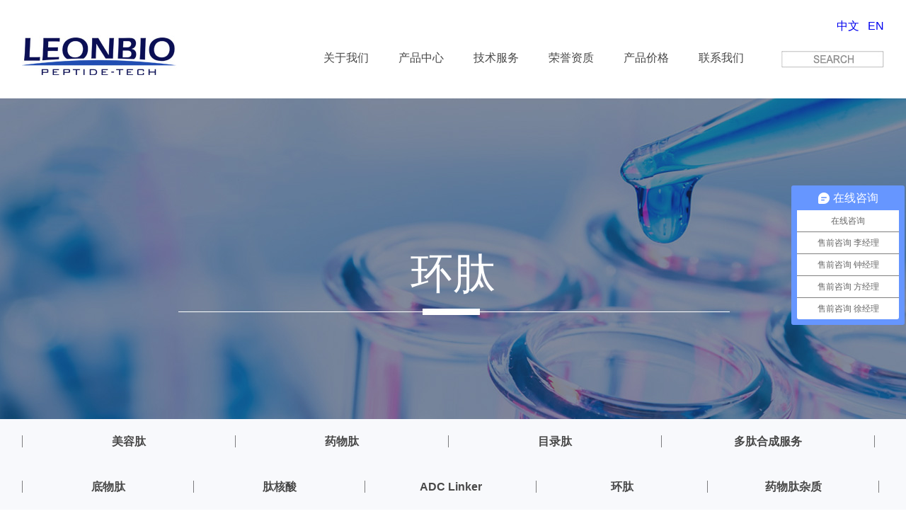

--- FILE ---
content_type: text/html; charset=utf-8
request_url: http://www.njleonbiotech.com/qtproducts_detail/id/23.html
body_size: 2768
content:
<!DOCTYPE html PUBLIC "-//W3C//liD XHTML 1.0 Transitional//EN" "http://www.w3.org/TR/xhtml1/liD/xhtml1-transitional.lid">
<html xmlns="http://www.w3.org/1999/xhtml">
<head>
<meta http-equiv="Content-Type" content="text/html; charset=utf-8" />

<title>南京莱昂生物科技有限公司--美容肽|药物肽|目录肽|多肽合成服务</title>
<meta name="description"  content="南京莱昂生物科技有限公司成立于2014年，为南京斯拜科集团旗下的一家控股子公司，是一家集研究开发、生产、服务为一体的专业多肽高科技公司。公司于2017年获得了南京市科委授予的“南京市多肽工程技术研究中心”；2019年获得了南京市发改委授予的“南京市美容多肽工程研究中心”；入选“2020年度南京市瞪羚企业”。">
<meta name="keywords" content="南京莱昂生物科技有限公司|美容肽|药物肽|目录肽|多肽合成服务">

<meta name="author" content="sales@njleonbiotech.com">
<meta name="robots" content="index,follow">
<meta name="revisit-after" content="14 days">
<meta name="rating" content="general">
<meta name="distribution" content="global">
<meta name="classification" content="business">
<meta name="ROBOTS" content="INDEX,FOLLOW" />

<link rel="stylesheet" type="text/css" href="/Html/css/style.css"/>
<link rel="stylesheet" type="text/css" href="/Html/css/fancyBox.css"/>

<script type="text/javascript" src="/Html/js/jquery-1.8.3.min.js"></script>
<script type="text/javascript" src="/Html/js/jquery.banner.revolution.min.js"></script>
<script type="text/javascript" src="/Html/js/banner.js"></script>


</head>
<body>

<!--head-->
<div class="head_box">
       <a href="/index.html"><img src="/Html/images/logo.jpg" class="logo" title="南京莱昂生物科技有限公司" alt="南京莱昂生物科技有限公司" /></a>
	     
	   <div class="head_right">
	              <div class="head_yuyan">
				            <a href="/index.html">中文</a>
							&nbsp;&nbsp;<a href="/index_en.html">EN</a>
							<!--<a href=""><img src="/Html/images/img4.jpg" /></a>
							<a href=""><img src="/Html/images/img5.jpg" /></a>-->
							<div class="clearfix"></div>
				  </div>
				  <!--<img src="/Html/images/img1.jpg" class="head_pic1" />-->
				  <div class="clearfix"></div>
				  
				  <div class="head_ss">
					          <img src="/Html/images/img6.jpg" class="head_pic2" /> 
							  
							  <form action='/prosearch_cn.html' method='GET' name="search" id="search" class="ss1">
			        
				   <input name='title'  value='产品搜索'  type="text" onfocus="if (value =='产品搜索'){value =''}"  onblur="if (value ==''){value='产品搜索'}" class="ss_title1" />
				   <input name="button"  type="submit" value="搜索" src="" class="button" / >
				   <div class="clearfix"></div>
                       </form>
							  
							  
					 </div>
				  <ul>
				          <li><a href="/about.html">关于我们</a></li>
						  <li><a href="/products.html">产品中心</a></li>
						  <li><a href="/fw1.html">技术服务</a></li>
						  <li><a href="/honors1.html">荣誉资质</a></li>
						  <li><a href="/cpjg.html">产品价格</a></li>
						  <li><a href="/contact.html">联系我们</a></li>
						  <div class="clearfix"></div>
				  </ul>
	   </div>
	   <div class="clearfix"></div>
</div>

<script>
        function closed2()
        {
        var bbb=document.getElementById("ss1");
        bbb.style.display="none";
        }
        </script> 
        
		<script>
        $(document).ready(function(){
            $(".ss1").hide();//jquery实现默认隐藏，去掉默认
          $(".head_pic2").click(function(){
            $(".ss1").toggle();
          });
        });
        </script>

<script>
var _hmt = _hmt || [];
(function() {
  var hm = document.createElement("script");
  hm.src = "https://hm.baidu.com/hm.js?91c6f7dee934a6e0f5f61c45bb5daf76";
  var s = document.getElementsByTagName("script")[0]; 
  s.parentNode.insertBefore(hm, s);
})();
</script>



<!--通栏-->


<div class="nytonglan">
        <p>环肽</p>
</div>


<!--内页导航-->
<div class="nynav_bg">
        <div class="nynav_box">
		            <div class="nynav_line"></div>
		            <p class="nynav_p1"><a href="/products.html">美容肽</a></p>
					<div class="nynav_line"></div>
					<p class="nynav_p1"><a href="/products2.html">药物肽</a></p>
					<div class="nynav_line"></div>
					<p class="nynav_p1"><a href="/products3.html">目录肽</a></p>
					<div class="nynav_line"></div>
					<p class="nynav_p1"><a href="/products4.html">多肽合成服务</a></p>
					<div class="nynav_line"></div>
					<div class="clearfix"></div>
					
					
					<div class="nynav_line"></div>
					<p class="nynav_p1"><a href="/qtproducts_fl/typeid/1.html" style=" width:241px;">底物肽</a></p>
					<div class="nynav_line"></div><p class="nynav_p1"><a href="/qtproducts_fl/typeid/2.html" style=" width:241px;">肽核酸</a></p>
					<div class="nynav_line"></div><p class="nynav_p1"><a href="/qtproducts_fl/typeid/3.html" style=" width:241px;">ADC Linker</a></p>
					<div class="nynav_line"></div><p class="nynav_p1"><a href="/qtproducts_fl/typeid/4.html" style=" width:241px;">环肽</a></p>
					<div class="nynav_line"></div><p class="nynav_p1"><a href="/qtproducts_fl/typeid/5.html" style=" width:241px;">药物肽杂质</a></p>
					<div class="nynav_line"></div>					<div class="clearfix"></div>
						
		</div>  
</div>


<!--内容-->
<div class="max_box">
         <div class="nycontent">
		             <!--内容开始-->
				     
					 
					 
				  	
		  
		         <p class="pro_title">Cyclo(Ala-Glu)</p>
		         <div class="pro_nr_box">
				 
				          
				 </div>
		  
		                                     <div class="back_bg">
								                       <p><a href="javascript:history.back()">[&nbsp;返&nbsp;回&nbsp;]</a></p>
								             </div>
					 <!--内容结束-->
					 
		 </div>
</div>




<!--页脚-->

<!--页脚-->
<div class="foot_bg1">
         <p>联系我们</p>
</div>

<div class="foot_bg">
       <div class="foot_box">
	            <div class="foot_line"></div>
				
				<div class="foot_kuang1">
				         <img src="/Html/images/img21.jpg" />
						 <p>微信公众平台</p>
				</div>
				
				<table cellpadding="0" cellspacing="0" class="foot_lx">
	<tbody>
		<tr>
			<td style="padding-top:6px;" valign="top" width="25px"><img src="/Html/images/img24.jpg" /></td>
			<td width="375px">江苏省南京市江北新区天圣路22号新材料科技园<br />
			New Material Technology Park, No. 22 Tiansheng Road,<br />
			Jiangbei New District, Nanjing City, Jiangsu Province</td>
		</tr>
		<tr>
			<td><img src="/Html/images/img25.jpg" /></td>
			<td><a href="http://www.njleonbiotech.com" target="_blank">www.njleonbiotech.com</a></td>
		</tr>
		<tr>
			<td><img src="/Html/images/img26.jpg" /></td>
			<td><a href="mailto:sales@njleonbiotech.com">sales@njleonbiotech.com</a></td>
		</tr>
		<tr>
			<td><img src="/Html/images/img27.jpg" /></td>
			<td>+86 25 86557173/ 58067593/ 83751537</td>
		</tr>
	</tbody>
</table>
				<div class="foot_line1"></div>
				
				
				<div class="foot_kuang2">
				          <img src="/Html/images/img23.jpg" />
						  <p class="foot_p1">南京莱昂生物科技有限公司</p>
						  <p class="foot_p2">Leon (Nanjing) Biotechnology Co., Ltd.</p>
				</div>
				<div class="foot_line2"></div>
				<div class="clearfix"></div>
	   </div>  
</div>


<div class="foot_bq">
        <p><a href="/" target="_blank">南京莱昂生物科技有限公司</a> 版权所有(C)2021 <a href="https://beian.miit.gov.cn" target="_blank">备案序号：苏ICP备18004987号-1</a></p>
</div>


</body>
</html>





</body>
</html>

--- FILE ---
content_type: text/css
request_url: http://www.njleonbiotech.com/Html/css/style.css
body_size: 5416
content:
@charset "utf-8";
/* CSS Document */

/*css重置*/
*{ margin:0; padding:0;font-family:Arial,"Microsoft YaHei";}
a{ text-decoration:none;font-family:Arial,"Microsoft YaHei";}
li{ list-style:none;}
.clearfix{ clear:both;}
img{ border:0; display:block;}
p{font-family:Arial,"Microsoft YaHei";}



/*top*/
.head_box{ width:1218px; margin:0 auto; padding-top:27px; padding-bottom:30px;}
.head_box .logo{ float:left; margin-top:23px;}
.head_right{ float:right;}
.head_yuyan{ float:right; margin-bottom:24px;}
.head_yuyan img{ float:left; margin-left:11px;}
.head_right .head_pic1{ float:right; margin-right:52px;}




.head_ss{ float:right; width:145px; height:25px; cursor:pointer; position:relative;}

.ss1{ display:none;   position:absolute; top:33px; right:-9px; width:222px;}
.ss1 .ss_title1{ float:left; width:160px; padding-left:7px; height:22px; line-height:22px; font-size:12px; color:#a2a1a1; border:1px solid #ccc;}
.ss1 .button{    float: left;
    width: 45px;
    height: 24px;
    line-height: 24px;
    background: #ffb536;
    border:0;
    color: #fff;
    font-size: 12px;
    cursor: pointer;}



.head_right ul{ float:right; margin-right:53px;}
.head_right ul li{ float:left; font-size:16px; color:#474747; margin-left:42px;}
.head_right ul li a{color:#474747;}
.head_right ul li a:hover{ color:#192548;}





/*通栏*/
#wrapper {
	position:relative; z-index:100;
}



.fullwidthbanner-container{
	width:100% !important;
	position:relative;
	padding:0;
	max-height:546px !important;
	overflow:hidden;
}

.fullwidthbanner-container .fullwidthabnner	{
	width:100% !important;
	max-height:546px !important;
	position:relative;
}

@media only screen and (min-width: 768px) and (max-width: 959px) {
	  .banner, .bannercontainer			{	width:768px; height:309px;}
}

@media only screen and (min-width: 480px) and (max-width: 767px) {
	   .banner, .bannercontainer		{	width:480px; height:193px;	}
}

@media only screen and (min-width: 320px) and (max-width: 479px) {
		.banner, .bannercontainer		{	width:320px;height:129px;	}
}

@media only screen and (max-width: 319px) {
		.banner, .bannercontainer		{	width:240px;height:97px;	}
}

.tp-bullets.simplebullets.round .bullet:hover,
.tp-bullets.simplebullets.round .bullet.selected,
.tp-bullets.simplebullets.navbar .bullet:hover,
.tp-bullets.simplebullets.navbar .bullet.selected {	
	background:#c20000 !important; 
}
.tp-leftarrow:hover,
.tp-rightarrow:hover {	
	background-color:#c20000 !important;
 }
/** BULLETS **/
.tp-bullets {
    z-index: 1001;
    position: absolute;
    bottom: 0px;
}

.tp-bullets.simplebullets.round .bullet {
    cursor: pointer;
    position: relative;
    background: #014292;
    width: 98px;
    height: 0px;
    float: left;
	margin-bottom: 10px;
    -webkit-transition: background 0.1s linear;
    -moz-transition: color, background 0.1s linear;
    -o-transition: color, background 0.1s linear;
    transition: color, background 0.1s linear;
}


.tp-leftarrow.large {
	z-index: 100;
	cursor: pointer;
	position: relative;
	background: #393939 url(../images/slider-left-arrow.png) no-Repeat;
	width: 42px;
	height: 43px;
	margin-left: 0px;
	margin-top: -21px;
	-webkit-transition: background 0.1s linear;
	-moz-transition: color, background 0.1s linear;
	-o-transition: color, background 0.1s linear;
	transition: color, background 0.1s linear;
	box-shadow: 0px 0px 10px 0px rgba(0, 0, 0, 0.3);/*增加阴影*/
	/*
	**打开注释，按钮变成圆形的
	border-radius: 20px;  所有角都使用半径为5px的圆角，此属性为CSS3标准属性 
	-moz-border-radius: 20px;  Mozilla浏览器的私有属性 
	-webkit-border-radius: 20px;  Webkit浏览器的私有属性 
	border-radius: 20px 20px 20px 20px; 四个半径值分别是左上角、右上角、右下角和左下角 
	*/
}

.tp-rightarrow.large {
    z-index: 100;
    cursor: pointer;
    position: relative;
    background: #393939 url(../images/slider-right-arrow.png) no-Repeat 0 0;
    width: 42px;
    height: 43px;
    margin-left: 0;
    margin-top: -21px;
    -webkit-transition: background 0.1s linear;
    -moz-transition: color, background 0.1s linear;
    -o-transition: color, background 0.1s linear;
    transition: color, background 0.1s linear;
	box-shadow: 0px 0px 10px 0px rgba(0, 0, 0, 0.3);/*增加阴影*/
	/*
	**打开注释，按钮变成圆形的
	border-radius: 20px;  所有角都使用半径为5px的圆角，此属性为CSS3标准属性 
	-moz-border-radius: 20px;  Mozilla浏览器的私有属性 
	-webkit-border-radius: 20px;  Webkit浏览器的私有属性 
	border-radius: 20px 20px 20px 20px; 四个半径值分别是左上角、右上角、右下角和左下角 
	*/
}



.tp-bullets.tp-thumbs {
    z-index: 100;
    position: absolute;
    padding: 3px;
    background-color: #fff;
    width: 500px;
    height: 50px;
    margin-top: -50px;
}

.fullwidthbanner-container .tp-thumbs {
    padding: 3px;
}

.tp-bullets.tp-thumbs .tp-mask {
    width: 500px;
    height: 50px;
    overflow: hidden;
    position: relative;
}

.tp-bullets.tp-thumbs .tp-mask .tp-thumbcontainer {
    width: 5000px;
    position: absolute;
}

.tp-bullets.tp-thumbs .bullet {
    width: 100px;
    height: 50px;
    cursor: pointer;
    overflow: hidden;
    background: none;
    margin: 0;
    float: left;
    -ms-filter: "progid:DXImageTransform.Microsoft.Alpha(Opacity=50)";
	/*filter: alpha(opacity=50);	*/
    -moz-opacity: 0.5;
    -khtml-opacity: 0.5;
    opacity: 0.5;
    -webkit-transition: all 0.2s ease-out;
    -moz-transition: all 0.2s ease-out;
    -o-transition: all 0.2s ease-out;

    -ms-transition: all 0.2s ease-out;
}

.tp-bullets.tp-thumbs .bullet:hover,
.tp-bullets.tp-thumbs .bullet.selected {
    -ms-filter: "progid:DXImageTransform.Microsoft.Alpha(Opacity=100)";
    -moz-opacity: 1;
    -khtml-opacity: 1;
    opacity: 1;
}

.tp-thumbs img {
    width: 100%;
}

.tp-bannertimer {
    width: 100%;
    height: 10px;
    position: absolute;
    z-index: 200;
    z-index: 5000;
}

.tp-bannertimer.tp-bottom {
    bottom: 0px !important;
    height: 5px;
}


@media only screen and (min-width: 768px) and (max-width: 959px) {;
}

@media only screen and (min-width: 480px) and (max-width: 767px) {
    .responsive .tp-bullets.tp-thumbs {
        width: 300px !important;
        height: 30px !important;
    }

    .responsive .tp-bullets.tp-thumbs .tp-mask {
        width: 300px !important;
        height: 30px !important;
    }

    .responsive .tp-bullets.tp-thumbs .bullet {
        width: 60px !important;
        height: 30px !important;
    }
}

@media only screen and (min-width: 0px) and (max-width: 479px) {
    .responsive .tp-bullets {
        display: none;
    }

    .responsive .tparrows {
        display: none;
    }
}


.tp-simpleresponsive img {
    -moz-user-select: none;
    -khtml-user-select: none;
    -webkit-user-select: none;
    -o-user-select: none;
}

.tp-simpleresponsive a {
    text-decoration: none;
}

.tp-simpleresponsive ul {
    list-style: none;
    padding: 0;
    margin: 0;
}

.tp-simpleresponsive >ul >li {
    list-stye: none;
    position: absolute;
    visibility: hidden;
}

.caption.slidelink a div,
.tp-caption.slidelink a div {
    width: 10000px;
    height: 10000px;
}

.tp-loader {
    background-color: #fff;
    margin: -22px -22px;
    top: 50%;
    left: 50%;
    z-index: 10000;
    position: absolute;
    width: 44px;
    height: 44px;
    border-radius: 3px;
    -moz-border-radius: 3px;
    -webkit-border-radius: 3px;
}




/*首页产品*/
.s_pro_box{ width:1218px; margin:0 auto; padding-top:55px;}
.s_pro_ss{ width:527px; margin:0 auto;}
.s_pro_ss .s_pro_kuang1{ width:440px; height:47px; float:left; background-color:#f2f2f2; border:0; font-size:13px; color:#515151; line-height:47px; padding-left:10px;}
.s_pro_ss .s_pro_pic1{ float:left; border:0;}

.s_pro_box .s_pro_p1{ font-size:23px; color:#000000; text-align:center; margin-top:54px;}
.s_pro_box .s_pro_pic2{ margin:0 auto; margin-top:3px; margin-bottom:31px;}

.s_pro_tip{ width:224px; float:left; margin-left:39px; margin-right:40px; margin-bottom:45px;}
.s_pro_tip .s_pro_kuang{ background-image:url(../images/img9.jpg); width:224px; height:225px;}
.s_pro_tip .s_pro_kuang h1{ font-size:22px; color:#000000; text-align:center; font-weight:normal; margin-bottom:12px; padding-top:25px;}
.s_pro_tip .s_pro_kuang h1 a{color:#000000;}
.s_pro_tip .s_pro_kuang p{ font-size:15px; color:#535353; line-height:23px; text-align:center;}
.s_pro_tip .s_pro_kuang p a{color:#535353;}
.s_pro_tip .s_pro_kuang p a:hover{ color:#192548;}
.s_pro_tip .s_pro_p2{ font-size:14px; color:#000000; font-weight:bold; text-align:center; margin-top:8px;}
.s_pro_tip .s_pro_p2 a{color:#000000;}
.s_pro_tip .s_pro_p2 a:hover{ color:#192548;}











/*首页服务*/
.s_fw_bg{ height:496px; background-color:#f2f2f2; margin-top:72px;}
.s_fw_box{width:1218px; margin:0 auto; padding-top:45px;}
.s_fw_box .s_fw_p1{ font-size:23px; color:#000000; text-align:center;}
.s_fw_box .s_fw_pic1{margin:0 auto; margin-top:3px; margin-bottom:21px;}
.s_fw_nr p{ font-size:14px; color:#535353; line-height:23px;}

.s_fw_hezi{ width:197px; margin:0 auto; margin-top:20px;}
.s_fw_kaung{  float:left; margin-right:40px;}
.s_fw_kaung h1{ font-size:18px; color:#000000; font-weight:normal; margin-top:31px;}
.s_fw_kaung p{ font-size:14px; color:#535353; margin-top:8px;}

.s_fw_kuang1{width:1218px; margin:0 auto; margin-top:-163px;}
.s_fw_tip{background-image:url(../images/img42.png); width:293px; height:280px; float:left; margin-right:14px;}
.s_fw_tip .s_fw_pic{ margin:0 auto; padding-top:22px;}
.s_fw_tip h1{ font-size:17px; color:#000000; text-align:center; padding-top:18px; margin-bottom:14px;}
.s_fw_tip p{ font-size:14px; color:#535353; line-height:22px; text-align:center;}


.s_fw_tip{ transition:all .2s linear; 
    -o-transition:all .2s linear; 
    -moz-transition:all .2s linear; 
    -webkit-transition:all .2s linear;}
.s_fw_tip:hover{ margin-top:-10px;}


/*服务1*/
.fw1_box h1{ font-size:17px; color:#fff; line-height:55px; padding-left:15px; background-color:#192548; margin-top:40px; margin-bottom:10px;}
.fw1_box p{ font-size:14px; color:#333; line-height:30px;}

.fw1_box table{ width:100%;border:1px solid #ccc; border-bottom:0; border-left:0;}
.fw1_box table tr td{ padding:11px; font-size:13px; text-align:center; color:#333; line-height:19px;border:1px solid #ccc; border-top:0; border-right:0;}


/*服务2*/
.fw2_tip{ width:279px; float:left; margin-bottom:40px;}
.fw2_tip h1{font-size:17px; color:#000; margin-bottom:10px;}
.fw2_tip p{ font-size:14px; color:#333; line-height:28px;}

.fw2_box .fw2_line{ width:1px; height:469px; border-left:1px dashed #ccc; float:left; margin-left:15px; margin-right:15px;} 

/*服务3*/
.fw3_box p{font-size:17px; color:#fff; line-height:55px; padding-left:15px; background-color:#192548; font-weight:bold; margin-top:40px; margin-bottom:10px;}
.fw3_box img{ max-width:1000px; margin:0 auto;}



/*服务4*/
.fw4_box h1{ font-size:17px; color:#fff; line-height:55px; padding-left:15px; background-color:#192548; margin-bottom:10px;}
.fw4_box p{ font-size:14px; color:#333; line-height:30px;}





/*首页应用*/
.s_yy_box{width:1218px; margin:0 auto; margin-top:102px;}
.s_yy_box .s_yy_p1{font-size:23px; color:#000000; text-align:center;}
.s_yy_box .s_yy_pic1{margin:0 auto; margin-top:3px; margin-bottom:52px;}

.s_yy_tip{ width:609px; float:left; margin-bottom:44px;}
.s_yy_tip .s_yy_pic2{ float:left; margin-right:30px; margin-top:5px;}
.s_yy_tip .s_yy_nr{ width:530px; float:left;}
.s_yy_tip .s_yy_nr h1{ font-size:17px; color:#000; margin-bottom:8px;}
.s_yy_tip .s_yy_nr h1 a{color:#000;}
.s_yy_tip .s_yy_nr p{ font-size:14px; color:#535353; line-height:26px;}

.s_yy_tip:hover .s_yy_nr h1 a{ color:red;}




/*首页体系*/
.s_tx_bg1{ height:89px; background-color:#192548; margin-top:50px;}
.s_tx_bg1 p{font-size:23px; color:#fff; text-align:center; padding-top:27px;}
.s_tx_bg1 img{margin:0 auto; margin-top:3px;}

.s_tx_bg{ background:url(../images/img16.jpg) center no-repeat; width:100%; height:599px;}
.s_tx_box{ width:1218px; margin:0 auto; padding-top:54px;}

.s_tx_tip{ width:609px; float:left; margin-bottom:46px;}
.s_tx_tip h1{ font-size:17px; color:white; margin-bottom:13px;}
.s_tx_tip p{ font-size:14px; color:white; line-height:23px;}
.s_tx_tip table tr td{font-size:14px; color:white; line-height:23px;}
.s_tx_tip table{ margin-top:14px;}


/*首页荣誉*/
.s_hon_bg{background:url(../images/img16.jpg) center no-repeat; width:100%; height:599px;}
.s_hon_box{ width:1218px; margin:0 auto; padding-top:46px;}
.s_hon_box img{ margin:0 auto;}





/*首页技术平台*/
.s_js_box{width:1218px; margin:0 auto; margin-top:65px; margin-bottom:73px;}
.s_js_box .s_js_p1{font-size:23px; color:#000000; text-align:center;}
.s_js_box .s_js_pic1{margin:0 auto; margin-top:3px; margin-bottom:39px;}

.s_js_tip{ width:304px; float:left;}
.s_js_tip img{ margin:0 auto;}
.s_js_tip p{ font-size:18px; color:#535353; text-align:center; margin-top:17px;}


/*页脚*/
.foot_bg1{ background-color:#666666;}
.foot_bg1 p{ font-size:22px; color:white; font-weight:bold; line-height:61px; text-align:center;}

.foot_bg{ background-color:#f2f2f2;}
.foot_box{width:1218px; margin:0 auto; padding-top:28px; padding-bottom:22px;}
.foot_line{ width:1px; height:171px; background-color:#cfcfcf; float:left;}
.foot_kuang1{ width:147px; float:left; margin-left:85px;}
.foot_kuang1 p{ font-size:12px; color:#666666; text-align:center; margin-top:9px;}

.foot_lx{ float:left; margin-left:36px;}
.foot_lx tr td{ font-size:14px; color:#666666; line-height:29px;}
.foot_lx tr td a{color:#666666;}
.foot_line1{ width:1px; height:171px; background-color:#cfcfcf; float:left; margin-left:45px;}

.foot_kuang2{ width:368px; float:left; margin-left:59px;}
.foot_kuang2 img{ margin:0 auto; padding-top:26px;}
.foot_kuang2 .foot_p1{ font-size:18px; color:#474747; text-align:center; margin-top:18px;}
.foot_kuang2 .foot_p2{ font-size:14px; color:#474747; text-align:center; margin-top:5px;}

.foot_line2{ width:1px; height:171px; background-color:#cfcfcf; float:right; }

.foot_bq{ background-color:#999;}
.foot_bq p{ font-size:13px; color:white; text-align:center; line-height:55px;}
.foot_bq p a{color:white;}



/*about*/
.nytonglan{ background:url(../images/img31.jpg) center no-repeat; width:100%; height:453px;}
.nytonglan p{ font-size:60px; color:white; text-align:center; padding-top:208px;}


.nynav_bg{ background-color:#f8f9fc; border-bottom:10px solid #cce3f4;}
.nynav_box{ width:1218px; margin:0 auto;}
.nynav_box .nynav_p1 a{    display: block;
    width: 300px;
    text-align: center;
    font-size: 16px;
    font-weight: bold;
    color: #484848;
    line-height: 64px;
    float: left;}

.nynav_box .nynav_p1 .nav-on{background-color:#192548; color:white;}
	
.nynav_box .nynav_p1 a:hover{ background-color:#192548; color:white;}
.nynav_box .nynav_line{ width:1px; height:17px; background-color:#7c7c7e; float:left; margin-top:23px;}


.max_box{ width:1218px; margin:0 auto; margin-top:60px; padding-bottom:70px;}
.nycontent .jj_nr p{ font-size:14px; color:#000; line-height:30px;}
.nycontent .jj_nr p a{ color:#000;}


/*设备和应用*/
.about2_box h1{ font-size:17px; color:#fff; line-height:55px; padding-left:15px; background-color:#192548; margin-top:40px; margin-bottom:10px;}
.about2_box p{ font-size:14px; color:#333; line-height:30px;}
.about2_box p span{ font-weight:bold;}
.about2_box img{ max-width:1000px; margin:0 auto; margin-top:8px; margin-bottom:10px;}


/*质量管理体系*/
.about3_box h1{ font-size:17px; color:#fff; line-height:55px; padding-left:15px; background-color:#192548; margin-top:40px; margin-bottom:10px;}
.about3_box p{ font-size:14px; color:#333; line-height:30px;}

.about3_box table tr td{font-size:14px; color:#333; line-height:30px;}
.about3_box table{ margin-top:14px;}


/*荣誉*/
.fac_kaung{float:left; width:283px;margin-bottom:30px;  margin-right:27px;}
	 
.fac_kaung:nth-child(4n){margin-right:0px;}	 
	 
.fac_tip{width:271px;  padding: 5px; border: #CC9900 1px dotted; background: #eee; border-radius: 8px;
    }
.fac_tip .fac_pic{ width:271px; height:377px; overflow:hidden;}
.fac_tip .fac_pic img{ width:271px; height:377px;}


.fac_kaung .fac_p1{ font-size:13px; color:#333; text-align:center; margin-top:6px;}






.newspage1 {
 PADDING-RIGHT:0px; DISPLAY: block; PADDING-LEFT: 0px; PADDING-BOTTOM: 0px; MARGIN: 10px auto; PADDING-TOP: 10px; TEXT-ALIGN: center; clear:both;font-family:Arial,"Microsoft YaHei";
 }
.newspage1 A { 
BORDER-RIGHT: #999 1px solid; PADDING-RIGHT: 5px; BORDER-TOP: #999 1px solid; PADDING-LEFT: 5px; BACKGROUND: #fff; PADDING-BOTTOM: 2px; FONT: 12px/22px ""; BORDER-LEFT: #999 1px solid; COLOR: #666; MARGIN-RIGHT: 2px; PADDING-TOP: 2px; BORDER-BOTTOM: #999 1px solid;font-family:Arial,"Microsoft YaHei";
}
.newspage1 A:hover {
BORDER-RIGHT: #fff 1px solid; BORDER-TOP: #fff 1px solid; BACKGROUND: #192548; BORDER-LEFT: #fff 1px solid; COLOR: #FFFFFF; BORDER-BOTTOM: #fff 1px solid; TEXT-DECORATION: none
}
.newspage1 A:active {
BORDER-RIGHT: #666 1px solid; BORDER-TOP: #666 1px solid; BACKGROUND:#192548; BORDER-LEFT: #666 1px solid; COLOR: #FFFFFF; BORDER-BOTTOM: #666 1px solid
}
.newspage1 SPAN.current {
BORDER-RIGHT: #666 1px solid; PADDING-RIGHT: 5px; BORDER-TOP: #666 1px solid; PADDING-LEFT: 5px; FONT-WEIGHT: bold; BACKGROUND:#192548; PADDING-BOTTOM: 2px; BORDER-LEFT: #666 1px solid; COLOR: #fff; MARGIN-RIGHT: 2px; PADDING-TOP: 2px; BORDER-BOTTOM: #666 1px solid;font-family:Arial,"Microsoft YaHei";
}
.newspage1 SPAN.disabled {
BORDER-RIGHT: #fff 1px solid; PADDING-RIGHT: 5px; BORDER-TOP: #fff 1px solid; PADDING-LEFT: 5px; PADDING-BOTTOM: 2px; BORDER-LEFT: #fff 1px solid; COLOR: #666; MARGIN-RIGHT: 2px; PADDING-TOP: 2px; BORDER-BOTTOM: #fff 1px solid
}


.back_bg{ background-color:#ebebeb; margin-top:20px;}
.back_bg p{ font-size:12px; color:#666; text-align:center; line-height:26px;}
.back_bg p a{color:#666;}





/*news*/
.xw_tip{border-bottom: 1px dotted #ccc; padding-bottom:26px; margin-bottom:26px;}
.xw_tip .xw_time{ width:100px; height:83px; float:left;}
.xw_tip .xw_time .xw_p1{ font-size:36px; color:#666; text-align:center; padding-top:8px;}
.xw_tip .xw_time .xw_p2{ font-size:15px; color:#666; text-align:center;}
.xw_tip .xw_pic{ float:left;}
.xw_tip .xw_title_box{ float:right; width:1048px; }
.xw_tip .xw_title_box .xw_p3{ font-size:15px; color:#666; font-weight:bold;}
.xw_tip .xw_title_box .xw_p4{ font-size:12px; color:#b3b3b3; line-height:24px; text-align:justify; margin-top:14px;}
.xw_tip .xw_title_box:hover .xw_p3{color:#192548;}



.news_title{width:100%; font-size:17px; color:#192548; line-height:74px; background-color:#fbfbfb; text-align:center; border-bottom:1px solid #d6d6d6;border-top:1px solid #d6d6d6;}
.news_title2{ font-size:13px;color:#c81622; text-align:right; margin-top:10px; font-weight:bold;}
.new_nr_wenzi{ margin-top:16px;}
.new_nr_wenzi p{ font-size:13px; text-align:justify; line-height:32px; color:#333;}
.new_nr_wenzi p a{color:#333;}
.new_nr_wenzi img{max-width:900px!important; height:auto!important;; margin:0 auto; margin-bottom:5px; margin-top:5px;}



/*联系我们*/
.con_box h1{ font-size:20px; color:#192548; margin-bottom:10px;}
.con_box tr td{ font-size:14px; color:#333; line-height:56px; border-bottom:1px dashed #b3b3b3; width:50%; padding-left:8px;}
.con_box tr td a{color:#333;}
.con_box tr td a:hover{ color:#192548;}


.iw_poi_title {color:#CC5522;font-size:14px;font-weight:bold;overflow:hidden;padding-right:13px;white-space:nowrap}
    .iw_poi_content {font:12px arial,sans-serif; line-height:21px;overflow:visible;padding-top:4px;white-space:-moz-pre-wrap;word-wrap:break-word}




/*在线咨询页*/
.ord_box{ width:865px; float:left;}
.ord_tip{ width:427px; float:left; margin-bottom:12px;}
.ord_tip p{ font-size:14px; color:#333; margin-bottom:6px;}
.ord_tip .ord_kuang1{ width:378px; height:40px; background-color:#f9f9f9; border:1px solid #cccccc; font-size:14px; color:#000; padding-left:10px;}
.ord_tip2 p{font-size:14px; color:#333; margin-bottom:5px;}
.ord_tip2 .ord_kuang2{width:815px; min-height:113px;background-color:#f9f9f9; border:1px solid #cccccc; font-size:14px; color:#000; padding-left:10px; padding-top:10px;}
.ord_p1{font-size:14px; color:#333; margin-top:12px; margin-bottom:6px;}
.ord_kuang3{ width:160px; height:40px;background-color:#f9f9f9; border:1px solid #cccccc; font-size:14px; color:#000; padding-left:10px; float:left;}
.ord_kuang4{ width:128px; height:42px; float:left; margin-left:23px;}
.ord_kuang5{ width:277px; height:42px; background-color:#192548; border-radius:6px; float:left; margin-left:23px; font-size:14px; line-height:42px; text-align:center; color:white; cursor:pointer;}
.ord_pic{ float:right; margin-top:20px; }



/*多肽合成服务*/
.duotai_box .duotai_p1{ font-size:22px; color:#192548; margin-bottom:10px; margin-top:20px;}
.duotai_box .duotai_p2{ font-size:14px; color:#333; line-height:30px;}
.duotai_box table{width:100%;border:1px solid #ccc; border-bottom:0; border-left:0;}
.duotai_box table tr td{ padding:11px; font-size:13px; color:#333; line-height:20px;  border:1px solid #ccc; border-top:0; border-right:0;}


.duotai_kuang1{ background-image:url(../images/img28.jpg); width:296px; height:171px; float:left; margin-top:60px;}
.duotai_wenzi1{ width:203px; margin:0 auto;}
.duotai_p3{ font-size:18px; color:#192548; margin-bottom:8px; padding-top:33px;}
.duotai_p4{ font-size:14px; line-height:24px; color:#333;}

.duotai_kuang2{ background-image:url(../images/img29.jpg); width:452px; height:171px; float:left; margin-left:30px; margin-top:60px;}
.duotai_wenzi2{ width:380px; margin:0 auto;}

.duotai_p7{ font-size:22px; color:#192548; text-align:center; margin-top:50px; margin-bottom:30px;}
.duotai_kuang3{ float:left;}
.duotai_kuang3 .duotai_p5{font-size:17px; color:#192548; margin-bottom:10px;}
.duotai_kuang3 .duotai_p6{font-size:13px; color:#333; line-height:26px;}

.duotai_p8{font-size:17px; color:#192548;margin-bottom:10px; margin-top:30px;}
.duotai_p9{font-size:13px; color:#333; line-height:26px;}



/*产品*/
.pro_p1{ font-size:22px;color:#192548; margin-bottom:7px; padding-left:45px;}
.pro_nr p{ width:361px ; float:left; font-size:13px; color:#333; line-height:27px; padding-left:45px;}
.pro_nr p a{color:#333;}
.pro_nr p a:hover{color:red;}
.pro_nr{ border-bottom:1px solid #929292; padding-bottom:20px; margin-bottom:20px;}

.pro_box{ background-color:#f2f2f2; padding-top:20px; padding-bottom:20px;}


.pro_title{ font-size:14px; color:white; line-height:40px; text-align:center; background-color:#192548; font-weight:bold; margin-bottom:30px;}
.pro_nr_box table{ width:100%;border:1px solid #ccc; border-bottom:0; border-left:0;}
.pro_nr_box table tr td{ padding:11px; font-size:13px; color:#333; line-height:50px;border:1px solid #ccc; border-top:0; border-right:0;}
.pro_nr_box p{ font-size:15px; color:#333; line-height:30px;}




/*其他产品*/
.qtpro_fl_title{ font-size:14px; font-weight:bold; color:white; text-align:center; line-height:40px; background-color:#192548; }
.qtpro_fl_title a{color:white;}

.qtpro_tb{ width:100%; margin-bottom:20px; border:1px solid #ccc; border-bottom:0; border-left:0;}
.qtpro_tb tr td{ font-size:13px; color:#333; line-height:40px;font-family:Arial,"Microsoft YaHei"; border:1px solid #ccc; border-top:0; border-right:0;}
.qtpro_tb tr td a{ color:#333;}



.qtpro_title{ font-size:14px; color:white; line-height:40px; text-align:center; background-color:#192548; font-weight:bold; margin-bottom:20px;}
.qtpro_nr_box table{ width:100%;border:1px solid #ccc; border-bottom:0; border-left:0; margin-top:10px;}
.qtpro_nr_box table tr td{ padding:11px; font-size:13px; color:#333; line-height:26px;border:1px solid #ccc; border-top:0; border-right:0;}
.qtpro_nr_box p{ font-size:13px; color:#333; line-height:26px;}





























